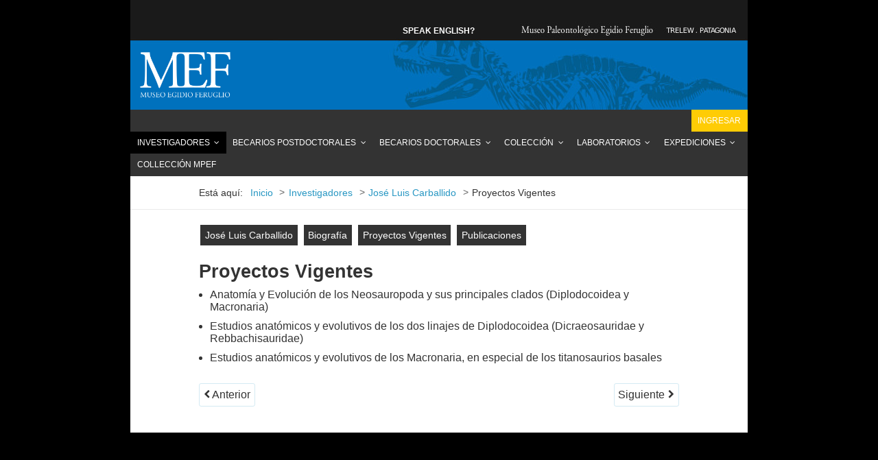

--- FILE ---
content_type: text/html; charset=utf-8
request_url: https://staff.mef.org.ar/investigadores/jcarballido/proyectos-vigentes
body_size: 4484
content:
 <!--
*   Mef-staff - ver 1.0.0 - 20/07/2017
*   Autor  : FG Diseño
*   E-Mail : info@fgpatagonia.com.ar
*   Web    : http://www.fgpatagonia.com.ar
*   Copyright FG Diseño (C) 2017 Todos los derechos reservados / All rights reserved
-->


<!DOCTYPE html>
<html xmlns="http://www.w3.org/1999/xhtml" xml:lang="es-es" lang="es-es">
<head>
    <meta charset="utf-8">
    <meta name="viewport" content="width=device-width, initial-scale=1.0, maximum-scale=1.0">
    <meta http-equiv="X-UA-Compatible" content="IE=edge">
        <base href="https://staff.mef.org.ar/investigadores/jcarballido/proyectos-vigentes" />
	<meta http-equiv="content-type" content="text/html; charset=utf-8" />
	<title>Proyectos Vigentes</title>
	<link href="/media/com_jce/site/css/content.min.css?badb4208be409b1335b815dde676300e" rel="stylesheet" type="text/css" />
	<link href="/media/system/css/modal.css?a6506b6ff2fca06564dfa8d525c32a6c" rel="stylesheet" type="text/css" />
	<link href="https://cdnjs.cloudflare.com/ajax/libs/font-awesome/4.7.0/css/font-awesome.min.css" rel="stylesheet" type="text/css" />
	<link href="/templates/mef-staff/css/dev/estilos.css" rel="stylesheet" type="text/css" />
	<link href="/media/mod_languages/css/template.css?a6506b6ff2fca06564dfa8d525c32a6c" rel="stylesheet" type="text/css" />
	<style type="text/css">

            ::before, ::after { font-family: fontawesome; }
        
	</style>
	<script type="application/json" class="joomla-script-options new">{"csrf.token":"d169c64fe00aa88e25642598add03c53","system.paths":{"root":"","base":""}}</script>
	<script src="/media/jui/js/jquery.min.js?a6506b6ff2fca06564dfa8d525c32a6c" type="text/javascript"></script>
	<script src="/media/jui/js/jquery-noconflict.js?a6506b6ff2fca06564dfa8d525c32a6c" type="text/javascript"></script>
	<script src="/media/jui/js/jquery-migrate.min.js?a6506b6ff2fca06564dfa8d525c32a6c" type="text/javascript"></script>
	<script src="/media/jui/js/bootstrap.min.js?a6506b6ff2fca06564dfa8d525c32a6c" type="text/javascript"></script>
	<script src="/media/system/js/caption.js?a6506b6ff2fca06564dfa8d525c32a6c" type="text/javascript"></script>
	<script src="/media/system/js/mootools-core.js?a6506b6ff2fca06564dfa8d525c32a6c" type="text/javascript"></script>
	<script src="/media/system/js/core.js?a6506b6ff2fca06564dfa8d525c32a6c" type="text/javascript"></script>
	<script src="/media/system/js/mootools-more.js?a6506b6ff2fca06564dfa8d525c32a6c" type="text/javascript"></script>
	<script src="/media/system/js/modal.js?a6506b6ff2fca06564dfa8d525c32a6c" type="text/javascript"></script>
	<script src="/templates/mef-staff/js/dev/scripts.js" type="text/javascript"></script>
	<script type="text/javascript">
jQuery(function($){ initTooltips(); $("body").on("subform-row-add", initTooltips); function initTooltips (event, container) { container = container || document;$(container).find(".hasTooltip").tooltip({"html": true,"container": "body"});} });jQuery(window).on('load',  function() {
				new JCaption('img.caption');
			});
		jQuery(function($) {
			SqueezeBox.initialize({});
			initSqueezeBox();
			$(document).on('subform-row-add', initSqueezeBox);

			function initSqueezeBox(event, container)
			{
				SqueezeBox.assign($(container || document).find('a.modal').get(), {
					parse: 'rel'
				});
			}
		});

		window.jModalClose = function () {
			SqueezeBox.close();
		};

		// Add extra modal close functionality for tinyMCE-based editors
		document.onreadystatechange = function () {
			if (document.readyState == 'interactive' && typeof tinyMCE != 'undefined' && tinyMCE)
			{
				if (typeof window.jModalClose_no_tinyMCE === 'undefined')
				{
					window.jModalClose_no_tinyMCE = typeof(jModalClose) == 'function'  ?  jModalClose  :  false;

					jModalClose = function () {
						if (window.jModalClose_no_tinyMCE) window.jModalClose_no_tinyMCE.apply(this, arguments);
						tinyMCE.activeEditor.windowManager.close();
					};
				}

				if (typeof window.SqueezeBoxClose_no_tinyMCE === 'undefined')
				{
					if (typeof(SqueezeBox) == 'undefined')  SqueezeBox = {};
					window.SqueezeBoxClose_no_tinyMCE = typeof(SqueezeBox.close) == 'function'  ?  SqueezeBox.close  :  false;

					SqueezeBox.close = function () {
						if (window.SqueezeBoxClose_no_tinyMCE)  window.SqueezeBoxClose_no_tinyMCE.apply(this, arguments);
						tinyMCE.activeEditor.windowManager.close();
					};
				}
			}
		};
		
	</script>


    <!--Favicons--> 

    <!--Tipografías-->
    <link href="https://fonts.googleapis.com/css?family=Cormorant+Garamond:400,400i" rel="stylesheet">

            <!-- Alerta de antigüedad IE 9 o inferior -->
        <!--[if lte IE 9]><script type="text/javascript">document.write('<div class="alert IE"><p>Esta utilizando una versión desactualizada de Internet Explorer que puede causar que el contenido de este sitio se vea de manera incorrecta.</p><p>Es muy recomendable que actualice a la última versión de <a href=\"https://www.microsoft.com/es-es/download/Internet-Explorer-11-for-Windows-7-details.aspx" target=\"_blank\">Internet Explorer</a> o que pruebe otras opciones como <a href=\"https://www.mozilla.org/\" target=\"_blank\">Mozilla Firefox</a> o <a href=\"http://www.google.com/chrome/browser/desktop/index.html\" target=\"_blank\">Google Chrome</a></p></div>');</script><![endif]-->
    </head>
<body>
    <div class="mg-contenedor">
        <!--cabecera-->
        <header class="mg-cabecera">
            <div class="idiomas">
                		<div class="moduletable">

		
			<div class="mod-languages">

	<ul class="lang-inline" dir="ltr">
									<li>
			<a href="/en/researchers/jcarballido">
							SPEAK ENGLISH?						</a>
			</li>
				</ul>

</div>

		</div>

	
            </div>
            <div class="mg-logo-principal">
                <a href="/" title="Staff Mef">
                    <img src="https://staff.mef.org.ar/images/mef-logo-staff.png" />                </a>
            </div>
            <div class="span12">
                		<div class="moduletable">

		
			

<div class="custom"  >
	<p><img src="/images/cabecera_staff.jpg" alt="" /></p></div>

		</div>

	
            </div>
        </header>

        <!--Nav principal-->
                <nav class="mg-nav-principal">
            <div class="mg-nav-sup">
                <a class="mg-nav-logo" href="/" title="Staff Mef">
                    <img src="https://staff.mef.org.ar/images/mef-logo-staff.png" />                </a>
                <a class="btn btn-nav"></a>
            </div>
            <ul class="nav menu nav-usuarios mod-list">
<li class="item-117"><a href="/ingresar" >Ingresar</a></li></ul>
<ul class="nav menu mod-list">
<li class="item-107 active deeper parent"><a href="/investigadores" >Investigadores</a><ul class="nav-child unstyled small"><li class="item-133"><a href="/investigadores/ruben-cuneo" >Rubén Cúneo</a></li><li class="item-135"><a href="/investigadores/ignacio-escapa" >Ignacio Escapa</a></li><li class="item-137"><a href="/investigadores/marcelo-krause" >Marcelo Krause</a></li><li class="item-139"><a href="/investigadores/alejandra-pagani" >Alejandra Pagani</a></li><li class="item-109"><a href="/investigadores/diego-pol" >Diego Pol</a></li><li class="item-141"><a href="/investigadores/damian-ravetta" >Damián Ravetta</a></li><li class="item-143"><a href="/investigadores/juliana-sterli" >Juliana Sterli</a></li><li class="item-145"><a href="/investigadores/alejandra-vilela" >Alejandra Vilela</a></li><li class="item-147 current active"><a href="/investigadores/jcarballido" >José Luis Carballido</a></li><li class="item-149"><a href="/investigadores/luciana-gonzalez-paleo" >Luciana González-Paleo</a></li><li class="item-151"><a href="/investigadores/maria-encarnacion-perez" >María Encarnación Pérez</a></li><li class="item-191"><a href="/investigadores/evangelos-vlachos" >Evangelos Vlachos</a></li></ul></li><li class="item-121 deeper parent"><a href="/becarios-postdoctorales" >Becarios Postdoctorales</a><ul class="nav-child unstyled small"><li class="item-193"><a href="/becarios-postdoctorales/marcos-becerra" >Marcos Becerra</a></li><li class="item-195"><a href="/becarios-postdoctorales/carolina-madozzo-jaen" >Carolina Madozzo Jaén</a></li></ul></li><li class="item-123 deeper parent"><a href="/becarios-doctorales" >Becarios Doctorales</a><ul class="nav-child unstyled small"><li class="item-203"><a href="/becarios-doctorales/carolina-oriozabala" >Carolina Oriozabala</a></li><li class="item-205"><a href="/becarios-doctorales/andres-elgorriaga" >Andrés Elgorriaga</a></li><li class="item-207"><a href="/becarios-doctorales/ana-andruchow-colombo" >Ana Andruchow Colombo</a></li><li class="item-209"><a href="/becarios-doctorales/kevin-gomez" >Kevin Gómez</a></li><li class="item-211"><a href="/becarios-doctorales/ariana-robles-vilches" >Ariana Robles Vilches</a></li><li class="item-213"><a href="/becarios-doctorales/facundo-de-benedetti" >Facundo De Benedetti</a></li><li class="item-215"><a href="/becarios-doctorales/agustin-perez-moreno" >Agustín Pérez Moreno</a></li><li class="item-217"><a href="/becarios-doctorales/cristina-nunez" >Cristina Nunez</a></li><li class="item-219"><a href="/becarios-doctorales/barbara-vallejo" >Bárbara Vallejo</a></li></ul></li><li class="item-125 deeper parent"><a href="/coleccion" >Colección</a><ul class="nav-child unstyled small"><li class="item-239"><a href="/coleccion/eduardo-ruigomez" >Eduardo Ruigómez</a></li><li class="item-241"><a href="/coleccion/laura-reiner" >Laura Reiner</a></li></ul></li><li class="item-127 deeper parent"><a href="/laboratorios-de-preparacion-mecanica-y-cortes" >Laboratorios</a><ul class="nav-child unstyled small"><li class="item-247"><a href="/laboratorios-de-preparacion-mecanica-y-cortes/mariano-caffa" >Mariano Caffa</a></li><li class="item-249"><a href="/laboratorios-de-preparacion-mecanica-y-cortes/norberto-pfeiffer" >Norberto Pfeiffer</a></li><li class="item-251"><a href="/laboratorios-de-preparacion-mecanica-y-cortes/ariel-aresti" >Ariel Aresti</a></li><li class="item-253"><a href="/laboratorios-de-preparacion-mecanica-y-cortes/leandro-canessa" >Leandro Canessa</a></li></ul></li><li class="item-129 deeper parent"><a href="/area-de-expediciones-y-logistica" >Expediciones</a><ul class="nav-child unstyled small"><li class="item-255"><a href="/area-de-expediciones-y-logistica/pablo-puerta" >Pablo Puerta</a></li></ul></li><li class="item-327"><a href="/colleccion-mpef" >Collección MPEF</a></li></ul>

        </nav>
        
        <!--Breadcrumb-->
                <section class="mg-navegacion">
            <div aria-label="Breadcrumbs" role="navigation">
	<ul itemscope itemtype="https://schema.org/BreadcrumbList" class="breadcrumb">
					<li>
				Está aquí: &#160;
			</li>
		
						<li itemprop="itemListElement" itemscope itemtype="https://schema.org/ListItem">
											<a itemprop="item" href="/" class="pathway"><span itemprop="name">Inicio</span></a>
					
											<span class="divider">
							&gt;						</span>
										<meta itemprop="position" content="1">
				</li>
							<li itemprop="itemListElement" itemscope itemtype="https://schema.org/ListItem">
											<a itemprop="item" href="/investigadores" class="pathway"><span itemprop="name">Investigadores</span></a>
					
											<span class="divider">
							&gt;						</span>
										<meta itemprop="position" content="2">
				</li>
							<li itemprop="itemListElement" itemscope itemtype="https://schema.org/ListItem">
											<a itemprop="item" href="/investigadores/jcarballido" class="pathway"><span itemprop="name">José Luis Carballido</span></a>
					
											<span class="divider">
							&gt;						</span>
										<meta itemprop="position" content="3">
				</li>
							<li itemprop="itemListElement" itemscope itemtype="https://schema.org/ListItem" class="active">
					<span itemprop="name">
						Proyectos Vigentes					</span>
					<meta itemprop="position" content="4">
				</li>
				</ul>
</div>

        </section>
        
        <!--Seccion principal-->
        <main class="mg-principal">
                        <nav class="mg-nav-articulos">
                <ul class="category-module mod-list">
						<li>
									<a class="mod-articles-category-title " href="/investigadores/jcarballido/jose-luis-carballido">José Luis Carballido</a>
				
				
				
				
				
				
				
							</li>
					<li>
									<a class="mod-articles-category-title " href="/investigadores/jcarballido/bio">Biografía</a>
				
				
				
				
				
				
				
							</li>
					<li>
									<a class="mod-articles-category-title active" href="/investigadores/jcarballido/proyectos-vigentes">Proyectos Vigentes</a>
				
				
				
				
				
				
				
							</li>
					<li>
									<a class="mod-articles-category-title " href="/investigadores/jcarballido/publicaciones-3">Publicaciones</a>
				
				
				
				
				
				
				
							</li>
			</ul>

            </nav>
            
            <article class="mg-articulos">
                <div id="system-message-container">
	</div>

                <div class="item-page" itemscope itemtype="https://schema.org/Article">
	<meta itemprop="inLanguage" content="es-ES" />
	
		
			<div class="page-header">
		<h2 itemprop="headline">
			Proyectos Vigentes		</h2>
							</div>
					
		
	
	
		
								<div itemprop="articleBody">
		<ul style="list-style-type: disc;">
<li>Anatomía y Evolución de los Neosauropoda y sus principales clados (Diplodocoidea y Macronaria)</li>
<li>Estudios anatómicos y evolutivos de los dos linajes de Diplodocoidea (Dicraeosauridae y Rebbachisauridae)</li>
<li>Estudios anatómicos y evolutivos de los Macronaria, en especial de los titanosaurios basales</li>
</ul> 	</div>

	
	<ul class="pager pagenav">
	<li class="previous">
		<a class="hasTooltip" title="Biografía" aria-label="Artículo anterior: Biografía" href="/investigadores/jcarballido/bio" rel="prev">
			<span class="icon-chevron-left" aria-hidden="true"></span> <span aria-hidden="true">Anterior</span>		</a>
	</li>
	<li class="next">
		<a class="hasTooltip" title="Publicaciones" aria-label="Artículo siguiente: Publicaciones" href="/investigadores/jcarballido/publicaciones-3" rel="next">
			<span aria-hidden="true">Siguiente</span> <span class="icon-chevron-right" aria-hidden="true"></span>		</a>
	</li>
</ul>
							</div>

            </article>
        </main>

        <!--Pie de pagina-->
        <footer class="mg-pie-pagina mg-flex">
            <div class="btn-arriba">
                <a href="#pos0" class="suave" title="Arriba | Top"></a>
            </div>

            
            
                    </footer>

    </div> <!--Fin contenedor-->
</body>


--- FILE ---
content_type: text/css
request_url: https://staff.mef.org.ar/templates/mef-staff/css/dev/estilos.css
body_size: 9089
content:
@charset "UTF-8";
/*--------------------------------------*/
/*!normalize.css v7.0.0 - Mod | MIT License | github.com/necolas/normalize.css*/
/*--------------------------------------*/
/*Document*/
/*--------------------------------------*/
*, *::before, *::after {
  box-sizing: border-box;
  vertical-align: baseline; }

html {
  font-size: 10px;
  /*1rem*/
  line-height: 1.15;
  -webkit-text-size-adjust: 100%;
  -ms-text-size-adjust: 100%; }

body {
  margin: 0;
  color: #333333;
  font-family: "Helvetica", sans-serif;
  font-size: 1.6rem; }

/*Sections*/
/*--------------------------------------*/
article, aside, footer, header, nav, section,
details, menu, main, figcaption, figure {
  display: block; }

h1, h2, h3, h4, h5, h6 {
  margin-top: 0;
  margin-bottom: .35em;
  color: #333333; }

h1, h1 a {
  font-size: 3.2rem; }

h2, h2 a {
  font-size: 2.72rem; }

h3, h3 a {
  font-size: 2.32rem; }

h4, h4 a {
  font-size: 1.92rem; }

h5, h5 a {
  font-size: 1.6rem; }

h6, h6 a {
  font-size: 1.28rem; }

/*Text-level semantics*/
/*--------------------------------------*/
p {
  margin-top: 0;
  line-height: 1.5; }
  p:last-child {
    margin-bottom: 0; }

a {
  color: #2897c3;
  text-decoration: none;
  background-color: transparent;
  outline-width: 0;
  -webkit-text-decoration-skip: objects; }
  a:hover, a:active, a:focus {
    color: #1b6684;
    text-decoration: underline; }

abbr[title] {
  border-bottom: none;
  text-decoration: underline;
  text-decoration: underline dotted; }

b, strong, optgroup {
  font-weight: bold; }

dfn, em, i {
  font-style: italic; }

mark {
  background-color: #ff0;
  color: #000; }

small {
  font-size: .8em; }

sub, sup {
  position: relative;
  font-size: .7em;
  line-height: 0;
  vertical-align: baseline; }

sub {
  bottom: -.25em; }

sup {
  top: -.5em; }

blockquote {
  padding: .25em .5em;
  margin: .5em 0;
  font-size: 1em; }

.muted {
  color: rgba(51, 51, 51, 0.6); }

/*Grouping content*/
/*--------------------------------------*/
ul, ol {
  padding-left: 0;
  margin-top: 0;
  margin-bottom: 0;
  list-style-type: none; }

figure {
  margin: 1rem 4rem; }

hr {
  height: 2rem;
  overflow: visible;
  box-sizing: content-box;
  color: rgba(51, 51, 51, 0.1);
  clear: both; }

pre, code, kbd, samp {
  font-family: monospace !important;
  font-size: 1em; }

/*Embedded content*/
/*--------------------------------------*/
audio, video, progress, canvas {
  display: inline-block; }

audio:not([controls]) {
  display: none;
  height: 0; }

img {
  display: block;
  max-width: 100%;
  height: auto;
  border-style: none; }

svg:not(:root) {
  overflow: hidden; }

iframe, svg {
  max-width: 100%; }

/*Forms*/
/*--------------------------------------*/
form {
  width: 100%; }

input, .chzn-container, .chzn-container-active.chzn-with-drop, textarea, label, legend, select, optgroup,
option, button, datalist, keygen, output {
  display: inline-block;
  background-color: #ffffff;
  font-size: 1.4rem;
  border: 0.1rem solid rgba(51, 51, 51, 0.1);
  border-radius: 0.3rem; }

label {
  margin-right: .5em;
  background-color: transparent;
  border: none; }

input, .chzn-container, .chzn-container-active.chzn-with-drop {
  padding: .35em;
  line-height: normal; }

[type="radio"], [type="checkbox"] {
  height: auto;
  padding: 0;
  margin: 0 .35em;
  vertical-align: middle; }

/*Texto Placeholder*/
input::-webkit-input-placeholder, .chzn-container::-webkit-input-placeholder, .chzn-container-active.chzn-with-drop::-webkit-input-placeholder {
  color: rgba(51, 51, 51, 0.6); }

input::-ms-input-placeholder, .chzn-container::-ms-input-placeholder, .chzn-container-active.chzn-with-drop::-ms-input-placeholder {
  color: rgba(51, 51, 51, 0.6); }

input::-moz-placeholder, .chzn-container::-moz-placeholder, .chzn-container-active.chzn-with-drop::-moz-placeholder {
  color: rgba(51, 51, 51, 0.6); }

input::placeholder, .chzn-container::placeholder, .chzn-container-active.chzn-with-drop::placeholder {
  color: rgba(51, 51, 51, 0.6); }

input[type="text"], [type="text"].chzn-container, [type="text"].chzn-container-active.chzn-with-drop, input[type="search"], [type="search"].chzn-container, [type="search"].chzn-container-active.chzn-with-drop, input[type="password"], [type="password"].chzn-container, [type="password"].chzn-container-active.chzn-with-drop {
  color: #333333 !important; }

input[type="number"]::-webkit-inner-spin-button, [type="number"].chzn-container::-webkit-inner-spin-button, [type="number"].chzn-container-active.chzn-with-drop::-webkit-inner-spin-button,
input[type="number"]::-webkit-outer-spin-button,
[type="number"].chzn-container::-webkit-outer-spin-button,
[type="number"].chzn-container-active.chzn-with-drop::-webkit-outer-spin-button {
  height: auto; }

input[type="search"], [type="search"].chzn-container, [type="search"].chzn-container-active.chzn-with-drop {
  -webkit-appearance: textfield;
  -moz-appearance: textfield;
  outline-offset: -.2rem; }

input[type="search"]::-webkit-search-cancel-button, [type="search"].chzn-container::-webkit-search-cancel-button, [type="search"].chzn-container-active.chzn-with-drop::-webkit-search-cancel-button,
input[type="search"]::-webkit-search-decoration,
[type="search"].chzn-container::-webkit-search-decoration,
[type="search"].chzn-container-active.chzn-with-drop::-webkit-search-decoration {
  -webkit-appearance: none;
  -moz-appearance: none; }

button {
  cursor: pointer; }

button, input, .chzn-container, .chzn-container-active.chzn-with-drop {
  overflow: visible; }

button, select {
  text-transform: none; }

button, html [type="button"], [type="reset"], [type="submit"] {
  -webkit-appearance: button;
  -moz-appearance: button; }

button::-moz-focus-inner, [type="button"]::-moz-focus-inner,
[type="reset"]::-moz-focus-inner, [type="submit"]::-moz-focus-inner {
  border-style: none;
  padding: 0; }

button:-moz-focusring, [type="button"]:-moz-focusring,
[type="reset"]:-moz-focusring, [type="submit"]:-moz-focusring {
  outline: 1px dotted ButtonText; }

fieldset {
  width: 100%;
  padding: 1rem;
  margin: 1rem 0;
  background-color: #ffffff;
  border: 0.1rem solid rgba(51, 51, 51, 0.1);
  border-radius: 0.3rem; }

legend {
  display: table;
  max-width: 100%;
  padding: 0 .4em;
  font-size: 1.4rem;
  white-space: normal; }

textarea {
  overflow: auto; }

[type="number"]::-webkit-inner-spin-button,
[type="number"]::-webkit-outer-spin-button {
  height: auto; }

[type="search"] {
  outline-offset: -.2rem;
  -webkit-appearance: textfield; }

[type="search"]::-webkit-search-cancel-button,
[type="search"]::-webkit-search-decoration {
  -webkit-appearance: none; }

::-webkit-file-upload-button {
  font: inherit;
  -webkit-appearance: button; }

/*Tables*/
/*--------------------------------------*/
table {
  width: 100%;
  border-collapse: collapse;
  border-spacing: 0; }

td, th {
  padding: 0; }

/*Inline*/
/*--------------------------------------*/
[class*="inline"] {
  display: inline-block; }

/*Block*/
/*--------------------------------------*/
[class*="block"] {
  display: block; }

/*Interactive*/
/*--------------------------------------*/
summary {
  display: list-item; }

/*Pull*/
/*--------------------------------------*/
.pull-left {
  float: left; }
.pull-right {
  float: right; }

/*Clearfix*/
/*--------------------------------------*/
.clearfix {
  clear: both;
  *zoom: 1; }
  .clearfix:before, .clearfix:after {
    content: "";
    display: table;
    line-height: 0; }

/*Hidden*/
/*--------------------------------------*/
template, [hidden], .invisible, .element-invisible {
  display: none !important; }

/*--------------------------------------*/
/*MG FlexGrid*/
/*--------------------------------------*/
/*Este grid basado en las propiedades flexbox se puede utilizar tanto con clases específicas agregadas al HTML como con mixins de sass para asignarlos a clases ya creadas.*/
/*--------------------------------------*/
/*CLASES*/
/*--------------------------------------*/
/*GRID: Hacer al contenedor y sus items flexibles (los items cubren todo el espacio disponible por defecto, para asignar un tamaño fijo hay que usar las clases de más abajo).*/
/*--------------------------------------*/
.row-fluid, .mg-grid, .mg-grid-flex {
  display: flex;
  flex-wrap: wrap; }

.mg-grid-flex > * {
  flex: 1; }

/*COLUMN: Alineacion de los items vertical.*/
/*--------------------------------------*/
.grid-column {
  flex-direction: column; }

/*NOWRAP: Permite que los items queden en una sola fila y puedan salir del contenedor.*/
/*--------------------------------------*/
.grid-nowrap {
  flex-wrap: nowrap; }

/*MARGIN: Agrega una separación entre los items y el contenedor. Se agrega al contenedor.*/
/*--------------------------------------*/
.grid-margin > * {
  margin: .5em; }

/*ITEMS: Hasta un máximo de 12 columnas con items de tamaño fijo.
 *(El número de columnas puede modificarse en el archivo _flexgrid.scss).*/
/*--------------------------------------*/
.span1 {
  flex: 0 0 8.3333333333% !important;
  max-width: 8.3333333333%; }

.span2 {
  flex: 0 0 16.6666666667% !important;
  max-width: 16.6666666667%; }

.span3 {
  flex: 0 0 25% !important;
  max-width: 25%; }

.span4 {
  flex: 0 0 33.3333333333% !important;
  max-width: 33.3333333333%; }

.span5 {
  flex: 0 0 41.6666666667% !important;
  max-width: 41.6666666667%; }

.span6 {
  flex: 0 0 50% !important;
  max-width: 50%; }

.span7 {
  flex: 0 0 58.3333333333% !important;
  max-width: 58.3333333333%; }

.span8 {
  flex: 0 0 66.6666666667% !important;
  max-width: 66.6666666667%; }

.span9 {
  flex: 0 0 75% !important;
  max-width: 75%; }

.span10 {
  flex: 0 0 83.3333333333% !important;
  max-width: 83.3333333333%; }

.span11 {
  flex: 0 0 91.6666666667% !important;
  max-width: 91.6666666667%; }

.span12 {
  flex: 0 0 100% !important;
  max-width: 100%; }

/*Clase flexible.
 *El item que contenga esta clase se adaptara al espacio sobrante.*/
.span-flex {
  flex: 1; }

/*OFFSET: Mismo que los items pero para crear una separación a la izquierda del item.
 *(El número de columnas puede modificarse en el archivo _flexgrid.scss).*/
/*--------------------------------------*/
.offset1 {
  margin-left: 8.3333333333%; }

.offset2 {
  margin-left: 16.6666666667%; }

.offset3 {
  margin-left: 25%; }

.offset4 {
  margin-left: 33.3333333333%; }

.offset5 {
  margin-left: 41.6666666667%; }

.offset6 {
  margin-left: 50%; }

.offset7 {
  margin-left: 58.3333333333%; }

.offset8 {
  margin-left: 66.6666666667%; }

.offset9 {
  margin-left: 75%; }

.offset10 {
  margin-left: 83.3333333333%; }

.offset11 {
  margin-left: 91.6666666667%; }

.offset12 {
  margin-left: 100%; }

/*Offset flexible.
 *El offset se adaptara al espacio sobrante dependiendo del tamaño del item. Este no funciona si el item es flexible o tiene un tamaño del 100%.*/
.offset-flex {
  margin-left: auto; }

/*Alineacion de los items en el eje principal (justify-content).*/
/*--------------------------------------*/
/*Para una correcta alineación es muy importante conocer la dirección del eje principal.
 *(flex-direction: row; = Horizontal . flex-direction: column; = Vertical)*/
.justify-start {
  justify-content: flex-start; }

.justify-center {
  justify-content: center; }

.justify-end {
  justify-content: flex-end; }

.justify-around {
  justify-content: space-around; }

.justify-between {
  justify-content: space-between; }

/*Alineacion de los items en el eje secundario (align-items).*/
/*--------------------------------------*/
/*Para una correcta alineación es muy importante conocer la dirección del eje secundario.
 *(flex-direction: row; = Vertical . flex-direction: column; = Horizontal)*/
.align-start {
  align-items: flex-start; }

.align-center {
  align-items: center; }

.align-end {
  align-items: flex-end; }

.align-stretch {
  align-items: stretch; }

/*Justify content y Align items*/
/*--------------------------------------*/
/*Para orientacion y facil uso de estos mixins, el primer valor del nombre es el eje principal. Las ayudas de orientacion a continuacion son en base a flex-direction: row;.*/
/*Izquierda y Arriba*/
.start-start {
  justify-content: flex-start;
  align-items: flex-start; }

/*Izquierda y Centro*/
.start-center {
  justify-content: flex-start;
  align-items: center; }

/*Izquierda y Abajo*/
.start-end {
  justify-content: flex-start;
  align-items: flex-end; }

/*Centro y Arriba*/
.center-start {
  justify-content: center;
  align-items: flex-start; }

/*Centro y Centro*/
.center-center {
  justify-content: center;
  align-items: center; }

/*Centro y Abajo*/
.center-end {
  justify-content: center;
  align-items: flex-end; }

/*Abajo y Arriba*/
.end-start {
  justify-content: flex-end;
  align-items: flex-start; }

/*Abajo y Centro*/
.end-center {
  justify-content: flex-end;
  align-items: center; }

/*Abajo y Abajo*/
.end-end {
  justify-content: flex-end;
  align-items: flex-end; }

/*Alrededor y Arriba*/
.around-start {
  justify-content: space-around;
  align-items: flex-start; }

/*Alrededor y Centro*/
.around-center {
  justify-content: space-around;
  align-items: center; }

/*Alrededor y Abajo*/
.around-end {
  justify-content: space-around;
  align-items: flex-end; }

/*Entre y Arriba*/
.between-start {
  justify-content: space-between;
  align-items: flex-start; }

/*Entre y Centro*/
.between-center {
  justify-content: space-between;
  align-items: center; }

/*Entre y Abajo*/
.between-end {
  justify-content: space-between;
  align-items: flex-end; }

/*--------------------------------------*/
/*ALERTAS*/
/*--------------------------------------*/
.alert, .error {
  position: relative;
  padding: 1em;
  margin-bottom: 1em;
  background-color: #dff0d8;
  border: 0.1rem solid rgba(51, 51, 51, 0.1);
  border-radius: 0.3rem; }
  .alert.IE, .error.IE {
    padding: 3em 2em; }
    .alert.IE p, .alert.IE a, .error.IE p, .error.IE a {
      font-size: 2.32rem; }
  .alert .close, .error .close {
    position: absolute;
    top: 1.5rem;
    right: 1.5rem;
    width: 2.4rem;
    height: 2.4rem;
    line-height: 2.4rem;
    text-align: center;
    font-size: 2.32rem;
    color: #bd362f;
    cursor: pointer;
    border-radius: 50%; }
    .alert .close:hover, .error .close:hover {
      color: #ffffff;
      background-color: #bd362f;
      text-decoration: none; }

/*--------------------------------------*/
/*BOTONES*/
/*--------------------------------------*/
.btn, .pagination a, .pagination ul a,
.pager a, .pager ul a, #adminForm .nav-tabs li, #member-profile .nav-tabs li, #adminForm .control-group .media-preview .icon-eye, #member-profile .control-group .media-preview .icon-eye {
  display: flex;
  flex-wrap: wrap;
  justify-content: center;
  align-items: center;
  width: auto;
  height: 3.4rem;
  padding: 0 .35em;
  border: 0.1rem solid rgba(40, 151, 195, 0.2);
  border-radius: 0.3rem; }
  .btn:hover, .pagination a:hover,
  .pager a:hover, #adminForm .nav-tabs li:hover, #member-profile .nav-tabs li:hover, #adminForm .control-group .media-preview .icon-eye:hover, #member-profile .control-group .media-preview .icon-eye:hover, .btn:active, .pagination a:active,
  .pager a:active, #adminForm .nav-tabs li:active, #member-profile .nav-tabs li:active, #adminForm .control-group .media-preview .icon-eye:active, #member-profile .control-group .media-preview .icon-eye:active {
    text-decoration: none; }
  .btn-group {
    position: relative; }
  .btn-primary, .readmore a, #member-profile #helpsite-refresh {
    color: #333333;
    background-color: #ffffff; }
    .btn-primary:hover, .readmore a:hover, #member-profile #helpsite-refresh:hover {
      color: #ffffff;
      background-color: #ffcc05; }
  .btn-primary-invert {
    color: #ffffff;
    background-color: #ffcc05; }
    .btn-primary-invert:hover {
      color: #333333;
      background-color: #ffffff; }
  .btn-success {
    color: #ffffff;
    background-color: #46a546; }
    .btn-success:hover {
      background-color: #2f6f2f; }
  .btn-danger {
    color: #ffffff;
    background-color: #bd362f; }
    .btn-danger:hover {
      background-color: #802420; }
  .btn.dropdown-toggle, .pagination a.dropdown-toggle,
  .pager a.dropdown-toggle, #adminForm .nav-tabs li.dropdown-toggle, #member-profile .nav-tabs li.dropdown-toggle, #adminForm .control-group .media-preview .dropdown-toggle.icon-eye, #member-profile .control-group .media-preview .dropdown-toggle.icon-eye {
    position: relative;
    padding: 0 .75em;
    color: rgba(51, 51, 51, 0.8);
    z-index: 200; }
    .btn.dropdown-toggle:hover, .pagination a.dropdown-toggle:hover,
    .pager a.dropdown-toggle:hover, #adminForm .nav-tabs li.dropdown-toggle:hover, #member-profile .nav-tabs li.dropdown-toggle:hover, #adminForm .control-group .media-preview .dropdown-toggle.icon-eye:hover, #member-profile .control-group .media-preview .dropdown-toggle.icon-eye:hover, .btn.dropdown-toggle:active, .pagination a.dropdown-toggle:active,
    .pager a.dropdown-toggle:active, #adminForm .nav-tabs li.dropdown-toggle:active, #member-profile .nav-tabs li.dropdown-toggle:active, #adminForm .control-group .media-preview .dropdown-toggle.icon-eye:active, #member-profile .control-group .media-preview .dropdown-toggle.icon-eye:active {
      color: #333333;
      text-decoration: none; }
    .btn.dropdown-toggle .caret::before, .pagination a.dropdown-toggle .caret::before,
    .pager a.dropdown-toggle .caret::before, #adminForm .nav-tabs li.dropdown-toggle .caret::before, #member-profile .nav-tabs li.dropdown-toggle .caret::before, #adminForm .control-group .media-preview .dropdown-toggle.icon-eye .caret::before, #member-profile .control-group .media-preview .dropdown-toggle.icon-eye .caret::before {
      vertical-align: .3rem; }
  .btn-toolbar {
    display: flex;
    flex-wrap: wrap;
    order: -1; }
    .btn-toolbar button {
      width: 15rem;
      margin-right: .5em; }

.readmore {
  display: flex;
  flex-wrap: wrap;
  justify-content: flex-end; }
  .readmore a {
    padding-right: .5em;
    padding-left: .25em; }
    .readmore a:hover, .readmore a:active, .readmore a:focus {
      text-decoration: none; }
  .readmore ::after {
    margin-right: .5em; }

.pagination, .pagination ul,
.pager, .pager ul {
  display: flex;
  flex-wrap: wrap;
  margin-left: 0 !important; }
  .pagination a, .pagination ul a,
  .pager a, .pager ul a {
    color: #333333; }
    .pagination a:hover, .pagination a:active, .pagination a:focus, .pagination ul a:hover, .pagination ul a:active, .pagination ul a:focus,
    .pager a:hover,
    .pager a:active,
    .pager a:focus, .pager ul a:hover, .pager ul a:active, .pager ul a:focus {
      color: #ffffff;
      background-color: #ffcc05;
      text-decoration: none; }

.pagination {
  flex-direction: column;
  padding-top: 1em;
  margin-top: 1em; }
  .pagination .pull-right {
    align-self: flex-end;
    margin-bottom: 1em;
    font-size: 1.35rem; }
  .pagination ul {
    justify-content: center;
    align-items: center; }
  .pagination .pagination-group li, .pagination .pagination-numbers li {
    display: inline-block; }
  .pagination .pagination-numbers span, .pagination .pagination-numbers a {
    padding-right: .75em;
    padding-left: .75em;
    margin-top: .25em;
    margin-bottom: .25em; }
  .pagination .pagination-prev {
    margin-right: .35em; }
  .pagination .pagination-next {
    margin-left: .35em; }
  .pagination a, .pagination span {
    text-align: center; }
  .pagination span {
    background-color: transparent;
    opacity: .4; }
  .pagination .pagination-start ::before, .pagination .pagination-prev ::before {
    margin-right: .5em; }
  .pagination .pagination-start ::before {
    content: "\f100"; }
  .pagination .pagination-prev ::before {
    content: "\f104"; }
  .pagination .pagination-next ::after, .pagination .pagination-end ::after {
    margin-left: .5em; }
  .pagination .pagination-next ::after {
    content: "\f105"; }
  .pagination .pagination-end ::after {
    content: "\f101"; }

.pager, .pager ul {
  flex: 1; }
  .pager li, .pager ul li {
    list-style: none;
    color: rgba(51, 51, 51, 0.6); }
    .pager li:last-child, .pager ul li:last-child {
      margin-left: auto; }
      .pager li:last-child a, .pager ul li:last-child a {
        margin-right: 0; }
    .pager li.previous a, .pager ul li.previous a {
      margin-left: 0; }

.pager {
  padding-top: .5em;
  padding-bottom: .5em; }

/*--------------------------------------*/
/*ICONOS*/
/*--------------------------------------*/
[class*="icon"]::before, [class*="icon"]::after {
  font-size: .8em;
  vertical-align: .1rem; }

[class*="icon"]::before {
  margin-right: .5rem; }

[class*="icon"]::after {
  margin-left: .5rem; }

.icon-cog::before {
  content: "\f013";
  font-size: 1.3em; }
.icon-print::before {
  content: "\f02f"; }
.icon-envelope::before {
  content: "\f0e0"; }
.icon-edit::before, .icon-apply::before, .icon-ok::before {
  content: "\f044"; }
.icon-save::before {
  content: "\f00c"; }
.icon-cancel::before {
  content: "\f057"; }
.icon-remove::before {
  content: "\f00d"; }
.icon-archive::before {
  content: "\f187"; }
.icon-eye::before, .hits::before {
  content: "\f06e"; }
.icon-calendar::before {
  content: "\f073"; }
.icon-search::before {
  content: "\f002"; }
.icon-list::before {
  content: "\f03a"; }
.icon-user::before {
  content: "\f007"; }
.icon-lock::before {
  content: "\f023"; }
.icon-chevron-left::after {
  content: "\f053";
  margin-right: .35rem;
  margin-left: 0; }
.icon-location::before, .icon-chevron-right::after {
  content: "\f054"; }

.caret::before {
  content: "\f0d7"; }

.createdby::before {
  content: "\f040"; }

.category-name::before {
  content: "\f02b"; }

.association::before {
  content: "\f1ab"; }

/*--------------------------------------*/
/*MENUS*/
/*--------------------------------------*/
.dropdown-menu {
  min-width: 25.4rem;
  padding: .2em 1em;
  border: 0.1rem solid rgba(51, 51, 51, 0.1);
  border-radius: 0.3rem; }
  .dropdown-menu a {
    display: block;
    padding-top: .25em;
    padding-bottom: .25em;
    margin-top: .25em;
    margin-bottom: .25em; }
    .dropdown-menu a:hover {
      text-decoration: none; }

/*--------------------------------------*/
/*FORMULARIOS*/
/*--------------------------------------*/
.form-vertical {
  display: flex;
  flex-direction: column;
  flex-wrap: wrap; }

.form-horizontal {
  display: flex;
  flex-wrap: wrap; }

input, .chzn-container, .chzn-container-active.chzn-with-drop, label, select, option,
button, datalist, keygen, output {
  height: 3.4rem;
  width: 30rem;
  max-width: 100%; }

[type="submit"] {
  cursor: pointer; }

textarea {
  width: 30rem;
  max-width: 100%; }

.chzn-container, .chzn-container-active.chzn-with-drop {
  height: auto;
  min-height: 3.4rem; }
  .chzn-container .chzn-single, .chzn-container-active.chzn-with-drop .chzn-single {
    width: 100%;
    height: 100%;
    padding: 0;
    background: transparent;
    border: none;
    box-shadow: none; }
  .chzn-container .chzn-drop, .chzn-container-active.chzn-with-drop .chzn-drop {
    border: 0.1rem solid rgba(51, 51, 51, 0.1); }
  .chzn-container .chzn-results, .chzn-container-active.chzn-with-drop .chzn-results {
    padding: .25em 0;
    margin: 0;
    border-top: 0.1rem solid rgba(51, 51, 51, 0.1); }
    .chzn-container .chzn-results li, .chzn-container-active.chzn-with-drop .chzn-results li {
      padding: .5em .25em; }
      .chzn-container .chzn-results li.highlighted, .chzn-container-active.chzn-with-drop .chzn-results li.highlighted {
        color: #ffffff;
        background: #2897c3; }

.chzn-container-multi .chzn-choices {
  padding: 0;
  background: transparent;
  border: none;
  box-shadow: none; }
  .chzn-container-multi .chzn-choices li.search-field {
    width: 100%; }
  .chzn-container-multi .chzn-choices li.search-choice {
    width: auto;
    padding: .5em 1.5em .5em .5em;
    color: #333333;
    background: #ffffff;
    box-shadow: none;
    border: 0.1rem solid rgba(51, 51, 51, 0.1);
    border-radius: 0.3rem; }
    .chzn-container-multi .chzn-choices li.search-choice:hover {
      background: #e6e6e6; }
    .chzn-container-multi .chzn-choices li.search-choice .search-choice-close {
      top: .9rem; }
  .chzn-container-multi .chzn-choices input, .chzn-container-multi .chzn-choices .chzn-container, .chzn-container-multi .chzn-choices .chzn-container-active.chzn-with-drop {
    margin: 0; }

.chzn-container-active .chzn-choices {
  border: none; }

.radio.btn-group input[type="radio"], .radio.btn-group [type="radio"].chzn-container, .radio.btn-group [type="radio"].chzn-container-active.chzn-with-drop {
  display: none; }

/*--------------------------------------*/
/*TOOLTIPS*/
/*--------------------------------------*/
.tooltip, .popover {
  display: block;
  max-width: 30rem;
  position: absolute;
  visibility: visible;
  opacity: 0;
  overflow: hidden;
  z-index: 1100;
  color: #333333;
  background-color: #ffffff;
  border: 0.1rem solid rgba(51, 51, 51, 0.4);
  border-radius: 0.3rem; }
  .tooltip.fade, .popover.fade {
    transition: opacity .5s ease; }
  .tooltip.in, .popover.in {
    opacity: 1; }
  .tooltip.top, .popover.top {
    margin-top: -1rem; }
  .tooltip.right, .popover.right {
    margin-left: 1rem; }
  .tooltip.bottom, .popover.bottom {
    margin-top: 1rem; }
  .tooltip.left, .popover.left {
    margin-left: -1rem; }
  .tooltip-title, .tooltip-content, .tooltip-inner, .popover-title, .popover-content, .popover-inner {
    padding: .6rem; }

.tooltip {
  font-size: 1.3rem; }
  .tooltip-inner {
    text-align: center; }

.popover {
  top: 0;
  left: 0;
  text-align: left; }
  .popover-title {
    font-size: 1.6rem;
    background-color: #fcfcfc; }
    .popover-title:empty {
      display: none; }
  .popover-content {
    font-size: 1.28rem; }

.tip-wrap {
  z-index: 100;
  padding: 1rem .3rem .3rem;
  color: #333333;
  background-color: #ffffff;
  text-align: center;
  border: 0.1rem solid rgba(51, 51, 51, 0.1);
  border-radius: 0.3rem; }

.tip-title {
  font-size: 1.6rem; }
  .tip-title strong {
    display: block;
    font-weight: normal; }

/*--------------------------------------*/
/*ESTADOS*/
/*--------------------------------------*/
.collapse {
  height: 100%;
  max-height: 0;
  transition: all 0.3s ease; }
  .collapse.in {
    max-height: 95vh; }

/*--------------------------------------*/
/*ACCESO*/
/*--------------------------------------*/
#login-form {
  margin-top: .5em; }

#login-form label, .login label {
  display: block;
  height: auto;
  margin-bottom: .5em; }
#login-form #username, #login-form #modlgn-username,
#login-form #password, #login-form #modlgn-passwd, #login-form label, #login-form input, #login-form .chzn-container, #login-form .chzn-container-active.chzn-with-drop, .login #username, .login #modlgn-username,
.login #password, .login #modlgn-passwd, .login label, .login input, .login .chzn-container, .login .chzn-container-active.chzn-with-drop {
  margin-bottom: 1rem; }
#login-form .pretext, #login-form .posttext, .login .pretext, .login .posttext {
  margin-bottom: .5em; }
#login-form .input-prepend, .login .input-prepend {
  display: flex; }
  #login-form .input-prepend input, #login-form .input-prepend .chzn-container, #login-form .input-prepend .chzn-container-active.chzn-with-drop, .login .input-prepend input, .login .input-prepend .chzn-container, .login .input-prepend .chzn-container-active.chzn-with-drop {
    border-radius: 0 0.3rem 0.3rem 0; }
#login-form span[class*="icon"], .login span[class*="icon"] {
  display: flex;
  justify-content: center;
  align-items: center;
  width: 3.4rem;
  height: 3.4rem;
  background-color: #ffffff;
  border: 0.1rem solid rgba(51, 51, 51, 0.1);
  border-right: none;
  border-radius: 0.3rem 0 0 0.3rem; }
  #login-form span[class*="icon"]::before, .login span[class*="icon"]::before {
    margin-right: 0;
    color: #2897c3;
    font-size: 1.6rem; }
#login-form #form-login-remember, .login #form-login-remember {
  display: flex;
  flex-wrap: wrap;
  justify-content: space-between;
  align-items: center; }
  #login-form #form-login-remember label, #login-form #form-login-remember input, #login-form #form-login-remember .chzn-container, #login-form #form-login-remember .chzn-container-active.chzn-with-drop, .login #form-login-remember label, .login #form-login-remember input, .login #form-login-remember .chzn-container, .login #form-login-remember .chzn-container-active.chzn-with-drop {
    width: auto;
    height: auto;
    margin-right: 0;
    margin-left: 0; }
#login-form .control-group, #login-form .logout-button, .login .control-group, .login .logout-button {
  position: relative;
  width: 100%;
  max-width: 30rem; }
#login-form .controls #remember, .login .controls #remember {
  position: absolute;
  top: 0;
  right: 0;
  width: auto;
  margin: 0; }
#login-form .login-button, .login .login-button {
  margin-bottom: 1rem; }
#login-form .logout-button .btn-primary:hover, #login-form .logout-button .readmore a:hover, .readmore #login-form .logout-button a:hover, #login-form .logout-button #member-profile #helpsite-refresh:hover, #member-profile #login-form .logout-button #helpsite-refresh:hover, .login .logout-button .btn-primary:hover, .login .logout-button .readmore a:hover, .readmore .login .logout-button a:hover, .login .logout-button #member-profile #helpsite-refresh:hover, #member-profile .login .logout-button #helpsite-refresh:hover {
  color: #ffffff;
  background-color: #bd362f; }
#login-form .unstyled, .login .unstyled {
  margin-top: .5em;
  margin-bottom: .5em; }

#login-form ul, ul.nav-stacked {
  margin-left: 0; }
  #login-form ul li, ul.nav-stacked li {
    padding-bottom: .5em; }

/*--------------------------------------*/
/*ARTICULOS*/
/*--------------------------------------*/
.item-page .btn-group > .dropdown-menu, .blog .btn-group > .dropdown-menu, .blog-featured .btn-group > .dropdown-menu {
  top: -5em;
  visibility: hidden;
  opacity: 0;
  list-style-type: none;
  transition: all 0.3s ease; }
.item-page .btn-group.open > .dropdown-menu, .blog .btn-group.open > .dropdown-menu, .blog-featured .btn-group.open > .dropdown-menu {
  top: 0;
  visibility: visible;
  opacity: 1;
  z-index: 100; }
.item-page .dropdown-menu, .blog .dropdown-menu, .blog-featured .dropdown-menu {
  position: absolute;
  right: 0;
  background-color: #ffffff; }
.item-page ul, .blog ul, .blog-featured ul {
  list-style-type: initial; }
.item-page ol, .blog ol, .blog-featured ol {
  list-style-type: decimal; }

.item-page .pagenavcounter {
  margin-bottom: .5em;
  color: rgba(51, 51, 51, 0.8);
  font-size: 1.35rem; }
.item-page .article-index {
  padding: .5em .5em 0;
  margin-bottom: .5em;
  margin-left: .5em;
  border: 0.1rem solid rgba(51, 51, 51, 0.1);
  border-radius: 0.3rem; }
  .item-page .article-index .active {
    font-weight: bold;
    color: #1f7699; }
  .item-page .article-index a {
    display: block;
    padding-top: .2em;
    padding-bottom: .2em; }

.blog .items-leading [class*="leading"], .blog-featured .items-leading [class*="leading"] {
  padding-bottom: 1.5rem;
  margin-bottom: 1.5rem;
  border-bottom: 0.2rem solid rgba(51, 51, 51, 0.1); }
.blog .items-row [class*="span"], .blog-featured .items-row [class*="span"] {
  padding: 0.5rem; }
  .blog .items-row [class*="span"]:first-child, .blog-featured .items-row [class*="span"]:first-child {
    padding-left: 0; }
  .blog .items-row [class*="span"]:last-child, .blog-featured .items-row [class*="span"]:last-child {
    padding-right: 0; }
.blog .items-more ol, .blog-featured .items-more ol {
  padding-left: 1rem;
  margin-left: 1rem;
  list-style-type: decimal; }
.blog .items-more a, .blog-featured .items-more a {
  display: block;
  padding-top: .35em;
  padding-bottom: .35em;
  margin-left: .35em; }

.categories-list div {
  margin-bottom: .5em;
  overflow: hidden; }
  .categories-list div div {
    margin-left: .5em; }
    .categories-list div div h3 a {
      font-size: 1.92rem; }
    .categories-list div div.last {
      border-bottom: 0.1rem solid rgba(51, 51, 51, 0.1); }
.categories-list h3 {
  margin-top: 1em; }
.categories-list .btn-mini {
  width: 4rem; }
  .categories-list .btn-mini:hover, .categories-list .btn-mini:active, .categories-list .btn-mini:focus {
    text-decoration: none; }
  .categories-list .btn-mini .icon-plus::before, .categories-list .btn-mini .icon-minus::before {
    margin-right: 0;
    line-height: 1.8;
    text-align: center; }
  .categories-list .btn-mini .icon-plus::before {
    content: "\f067"; }
  .categories-list .btn-mini .icon-minus::before {
    content: "\f068"; }

/*--------------------------------------*/
/*INFORMACION DE ARTICULOS*/
/*--------------------------------------*/
.article-info, .tags, .content-links {
  border-bottom: 0.1rem solid rgba(51, 51, 51, 0.1); }

.article-info {
  padding-bottom: .5em;
  margin-bottom: .5em; }
  .article-info.muted {
    display: none }
  .article-info dt, .article-info dd, .article-info span, .article-info a {
    font-size: 1.4rem; }
  .article-info dt.article-info-term {
    font-size: 1em; }
  .article-info dd {
    padding: .35em 0;
    margin-left: .3em; }
    .article-info dd::before {
      margin-right: .35em; }
    .article-info dd span {
      font-weight: bold; }
  .article-info img {
    display: inline-block; }

/*--------------------------------------*/
/*RUTA DE NAVEGACION*/
/*--------------------------------------*/
.breadcrumb {
  display: flex;
  flex-wrap: wrap;
  align-items: center;
  padding-right: 0;
  padding-left: 0; }
  .breadcrumb li, .breadcrumb a, .breadcrumb span {
    margin-right: .2em;
    font-size: 1.4rem; }
  .breadcrumb .divider {
    position: relative;
    top: -.1rem;
    color: #666666; }
  .breadcrumb .icon-location::before {
    padding-top: .2em;
    font-size: .8em; }

/*--------------------------------------*/
/*TINYMCE*/
/*--------------------------------------*/
.mce-container ::before, .mce-container ::after {
  font-family: inherit; }

i.mce-i-none::before {
  font-family: fontawesome; }

i.icon-file-add::before {
  content: "\f0c5"; }
i.icon-share-alt::before {
  content: "\f064"; }
i.icon-address::before {
  content: "\f2b9"; }
i.icon-pictures::before {
  content: "\f03e"; }
i.icon-copy::before {
  content: "\f24d"; }
i.icon-arrow-down::before {
  content: "\f107"; }

.toggle-editor a {
  padding: 0 .5em;
  margin: 1em 0;
  color: #333333; }

/*--------------------------------------*/
/*EDICION GENERAL*/
/*--------------------------------------*/
#adminForm .nav-tabs, #member-profile .nav-tabs {
  display: flex;
  flex-wrap: wrap;
  align-items: flex-end;
  margin-bottom: 1em;
  margin-left: 0;
  border-bottom: 0.1rem solid rgba(51, 51, 51, 0.1); }
  #adminForm .nav-tabs li, #member-profile .nav-tabs li {
    height: auto;
    background-color: #fff;
    margin-bottom: 0;
    border-bottom: none;
    border-radius: .3rem .3rem 0 0; }
    #adminForm .nav-tabs li.active, #member-profile .nav-tabs li.active {
      margin-bottom: -.1rem;
      background-color: #ffffff; }
      #adminForm .nav-tabs li.active > a, #member-profile .nav-tabs li.active > a {
        padding: .6em; }
  #adminForm .nav-tabs a, #member-profile .nav-tabs a {
    display: block;
    padding: .3em .6em; }
  #adminForm .nav-tabs.nav-stacked li, #member-profile .nav-tabs.nav-stacked li {
    width: 100%;
    background-color: #ffffff;
    border: none; }
#adminForm .tab-content .tab-pane, #member-profile .tab-content .tab-pane {
  display: none;
  min-height: 40rem; }
  #adminForm .tab-content .tab-pane.active, #member-profile .tab-content .tab-pane.active {
    display: block; }
#adminForm .control-group, #member-profile .control-group {
  display: flex;
  flex-wrap: wrap;
  align-items: flex-start;
  width: 100%;
  margin-bottom: 2em; }
  #adminForm .control-group .control-label, #member-profile .control-group .control-label {
    width: 100%;
    margin-right: .5em; }
    #adminForm .control-group .control-label #jform_version_note-lbl, #member-profile .control-group .control-label #jform_version_note-lbl {
      max-width: 100%; }
  #adminForm .control-group label, #member-profile .control-group label {
    font-size: 1.6rem; }
  #adminForm .control-group [class*="input-"], #member-profile .control-group [class*="input-"] {
    display: flex; }
  #adminForm .control-group .input-small, #member-profile .control-group .input-small {
    width: 26.66rem;
    border-radius: 0 .3rem .3rem 0; }
  #adminForm .control-group .media-preview .icon-eye, #member-profile .control-group .media-preview .icon-eye {
    padding: 0 .5em;
    border-right: none;
    border-radius: .3rem 0 0 .3rem; }
    #adminForm .control-group .media-preview .icon-eye::before, #adminForm .control-group .media-preview .hits::before, #member-profile .control-group .media-preview .icon-eye::before, #member-profile .control-group .media-preview .hits::before {
      margin-right: 0;
      font-size: 1.6rem; }
  #adminForm .control-group a.modal, #member-profile .control-group a.modal {
    margin-left: .25em;
    margin-right: 0;
    color: #333333;
    border-right: none;
    border-radius: .3rem 0 0 .3rem; }
    #adminForm .control-group a.modal + a.btn, #adminForm .control-group .pagination a.modal + a, .pagination #adminForm .control-group a.modal + a, #adminForm .control-group .pagination ul a.modal + a,
    #adminForm .control-group .pager a.modal + a,
    .pager #adminForm .control-group a.modal + a, #adminForm .control-group .pager ul a.modal + a, #adminForm .control-group .media-preview a.modal + a.icon-eye, #member-profile .control-group a.modal + a.btn, #member-profile .control-group .pagination a.modal + a, .pagination #member-profile .control-group a.modal + a, #member-profile .control-group .pagination ul a.modal + a,
    #member-profile .control-group .pager a.modal + a,
    .pager #member-profile .control-group a.modal + a, #member-profile .control-group .pager ul a.modal + a, #member-profile .control-group .media-preview a.modal + a.icon-eye {
      color: #333333;
      border-radius: 0 .3rem .3rem 0; }
  #adminForm .control-group .icon-remove::before, #member-profile .control-group .icon-remove::before {
    padding: 0 .2em;
    margin-right: 0;
    font-size: 2rem; }
  #adminForm .control-group .search-field input, #adminForm .control-group .search-field .chzn-container, #adminForm .control-group .search-field .chzn-container-active.chzn-with-drop, #member-profile .control-group .search-field input, #member-profile .control-group .search-field .chzn-container, #member-profile .control-group .search-field .chzn-container-active.chzn-with-drop {
    width: 100% !important;
    color: #333333 !important;
    font-size: 1.4rem; }
#adminForm #images .control-group:nth-child(8), #member-profile #images .control-group:nth-child(8) {
  min-height: 10rem; }
#adminForm #images .control-group:last-child, #member-profile #images .control-group:last-child {
  display: none; }
#adminForm #jform_publish_up, #adminForm #jform_publish_down, #member-profile #jform_publish_up, #member-profile #jform_publish_down {
  border-radius: .3rem 0 0 .3rem; }
#adminForm .btn-secondary, #member-profile .btn-secondary {
  width: auto;
  border-left: none;
  border-radius: 0 .3rem .3rem 0; }
  #adminForm .btn-secondary .icon-calendar::before, #member-profile .btn-secondary .icon-calendar::before {
    padding: 0 .25em;
    margin-right: 0;
    color: #333333;
    font-size: 1.2em; }
#adminForm .calendar-container .btn-group, #member-profile .calendar-container .btn-group {
  display: flex;
  flex-wrap: wrap; }
  #adminForm .calendar-container .btn-group > *, #member-profile .calendar-container .btn-group > * {
    flex: 1; }
  #adminForm .calendar-container .btn-group button, #member-profile .calendar-container .btn-group button {
    width: auto; }
    #adminForm .calendar-container .btn-group button:first-child, #member-profile .calendar-container .btn-group button:first-child {
      margin-left: 0; }

/*--------------------------------------*/
/*EDICION: ARTICULOS*/
/*--------------------------------------*/
#adminForm .btn-toolbar .btn-primary, #adminForm .btn-toolbar .readmore a, .readmore #adminForm .btn-toolbar a, #adminForm .btn-toolbar #member-profile #helpsite-refresh, #member-profile #adminForm .btn-toolbar #helpsite-refresh {
  color: #ffffff;
  background-color: #46a546; }
  #adminForm .btn-toolbar .btn-primary:hover, #adminForm .btn-toolbar .readmore a:hover, .readmore #adminForm .btn-toolbar a:hover, #adminForm .btn-toolbar #member-profile #helpsite-refresh:hover, #member-profile #adminForm .btn-toolbar #helpsite-refresh:hover {
    background-color: #2f6f2f; }
#adminForm .btn-toolbar .btn-group:nth-child(2) .btn:hover, #adminForm .btn-toolbar .btn-group:nth-child(2) .pagination a:hover, .pagination #adminForm .btn-toolbar .btn-group:nth-child(2) a:hover,
#adminForm .btn-toolbar .btn-group:nth-child(2) .pager a:hover,
.pager #adminForm .btn-toolbar .btn-group:nth-child(2) a:hover, #adminForm .btn-toolbar .btn-group:nth-child(2) .nav-tabs li:hover, #adminForm .nav-tabs .btn-toolbar .btn-group:nth-child(2) li:hover, #member-profile .nav-tabs #adminForm .btn-toolbar .btn-group:nth-child(2) li:hover, #adminForm .btn-toolbar .btn-group:nth-child(2) .control-group .media-preview .icon-eye:hover, #adminForm .control-group .media-preview .btn-toolbar .btn-group:nth-child(2) .icon-eye:hover, #member-profile .control-group .media-preview #adminForm .btn-toolbar .btn-group:nth-child(2) .icon-eye:hover {
  color: #ffffff;
  background-color: #bd362f; }
#adminForm .btn-toolbar .btn-group:nth-child(3) .btn:hover, #adminForm .btn-toolbar .btn-group:nth-child(3) .pagination a:hover, .pagination #adminForm .btn-toolbar .btn-group:nth-child(3) a:hover,
#adminForm .btn-toolbar .btn-group:nth-child(3) .pager a:hover,
.pager #adminForm .btn-toolbar .btn-group:nth-child(3) a:hover, #adminForm .btn-toolbar .btn-group:nth-child(3) .nav-tabs li:hover, #adminForm .nav-tabs .btn-toolbar .btn-group:nth-child(3) li:hover, #member-profile .nav-tabs #adminForm .btn-toolbar .btn-group:nth-child(3) li:hover, #adminForm .btn-toolbar .btn-group:nth-child(3) .control-group .media-preview .icon-eye:hover, #adminForm .control-group .media-preview .btn-toolbar .btn-group:nth-child(3) .icon-eye:hover, #member-profile .control-group .media-preview #adminForm .btn-toolbar .btn-group:nth-child(3) .icon-eye:hover {
  color: #ffffff;
  background-color: #2b88d3; }

/*--------------------------------------*/
/*EDICION: PERFILES*/
/*--------------------------------------*/
#member-profile legend {
  margin-bottom: .5em;
  font-size: 1.92rem;
  border: none; }
#member-profile label {
  max-width: 23rem; }
#member-profile .optional {
  font-size: 1.2rem; }
#member-profile #helpsite-refresh {
  width: auto;
  margin-left: .25em;
  float: right; }
#member-profile fieldset:last-of-type + .control-group .controls {
  display: flex;
  flex-wrap: wrap;
  width: 100%; }
  #member-profile fieldset:last-of-type + .control-group .controls .btn, #member-profile fieldset:last-of-type + .control-group .controls .pagination a, .pagination #member-profile fieldset:last-of-type + .control-group .controls a,
  #member-profile fieldset:last-of-type + .control-group .controls .pager a,
  .pager #member-profile fieldset:last-of-type + .control-group .controls a, #adminForm .nav-tabs #member-profile fieldset:last-of-type + .control-group .controls li, #member-profile fieldset:last-of-type + .control-group .controls .nav-tabs li, #member-profile .nav-tabs fieldset:last-of-type + .control-group .controls li, #member-profile fieldset:last-of-type + .control-group .controls .media-preview .icon-eye, #member-profile fieldset:last-of-type + .control-group .media-preview .controls .icon-eye {
    width: 10rem;
    margin-right: .5em; }
    #member-profile fieldset:last-of-type + .control-group .controls .btn.validate:hover, #member-profile fieldset:last-of-type + .control-group .controls .pagination a.validate:hover, .pagination #member-profile fieldset:last-of-type + .control-group .controls a.validate:hover,
    #member-profile fieldset:last-of-type + .control-group .controls .pager a.validate:hover,
    .pager #member-profile fieldset:last-of-type + .control-group .controls a.validate:hover, #adminForm .nav-tabs #member-profile fieldset:last-of-type + .control-group .controls li.validate:hover, #member-profile fieldset:last-of-type + .control-group .controls .nav-tabs li.validate:hover, #member-profile .nav-tabs fieldset:last-of-type + .control-group .controls li.validate:hover, #member-profile fieldset:last-of-type + .control-group .controls .media-preview .validate.icon-eye:hover, #member-profile fieldset:last-of-type + .control-group .media-preview .controls .validate.icon-eye:hover {
      background-color: #46a546; }
  #member-profile fieldset:last-of-type + .control-group .controls a.btn:hover, #member-profile fieldset:last-of-type + .control-group .controls .pagination a:hover, .pagination #member-profile fieldset:last-of-type + .control-group .controls a:hover,
  #member-profile fieldset:last-of-type + .control-group .controls .pager a:hover,
  .pager #member-profile fieldset:last-of-type + .control-group .controls a:hover, #member-profile fieldset:last-of-type + .control-group .controls .media-preview a.icon-eye:hover, #member-profile fieldset:last-of-type + .control-group .media-preview .controls a.icon-eye:hover {
    color: #ffffff;
    background-color: #bd362f; }

/*--------------------------------------*/
/*ESTILOS GENERALES DEL LAYOUT*/
/*--------------------------------------*/
body {
  background-color: #000000; }

.mg-contenedor {
  width: 900px;
  margin: 0 auto;
  background-color: #ffffff; }

.mg-principal {
  padding-right: 10rem;
  padding-left: 10rem; }

.mg-navegacion {
  padding: 1.6rem 10rem;
  margin-bottom: 2rem;
  border-bottom: 0.1rem solid rgba(51, 51, 51, 0.1); }

.mg-articulos {
  padding-top: 2rem;
  padding-bottom: 2rem; }

/*--------------------------------------*/
/*LAYOUT: Cabecera*/
/*--------------------------------------*/
.mg-cabecera {
  position: relative; }

.mg-logo-principal {
  position: absolute;
  top: 7.4rem;
  left: 1rem; }

.mg-logo-principal img {
  max-width: 140px
}

.mg-nav-logo {
  margin-top:4px
}

.mg-nav-logo img {
  max-width: 100px
}

.idiomas {
  position: absolute;
  padding: 2.2em 0 0 24.5em; }
  .idiomas a {
    color: #ffffff;
    font-size: 1.2rem;
    font-weight: 700; }

/*--------------------------------------*/
/*LAYOUT: Navbar principal*/
/*--------------------------------------*/
.mg-nav-principal .mg-nav-sup {
  display: none; }
.mg-nav-principal .nav.menu, .mg-nav-principal .nav-child {
  display: flex;
  flex-wrap: wrap;
  padding: 0;
  background-color: #333; }
.mg-nav-principal .nav.menu li {
  position: relative; }
  .mg-nav-principal .nav.menu li:hover > .nav-child {
    visibility: visible;
    opacity: 1;
    top: 105%; }
  .mg-nav-principal .nav.menu li.item-117 {
    background-color: #ffcc05; }
.mg-nav-principal .nav.menu li.active > a, .mg-nav-principal .nav.menu a:hover, .mg-nav-principal .nav.menu span:hover {
  background-color: #000;
  text-decoration: none; }
.mg-nav-principal .nav.menu a, .mg-nav-principal .nav.menu span {
  display: block;
  padding: .8em;
  color: #ffffff;
  font-size: 1.2rem;
  text-transform: uppercase;
  white-space: nowrap; }
  .mg-nav-principal .nav.menu a::after, .mg-nav-principal .nav.menu span::after {
    content: " \f107";
    padding: 0 0 0 0.3em;
    line-height: 0; }
  .mg-nav-principal .nav.menu a:only-child:after, .mg-nav-principal .nav.menu span:only-child:after {
    display: none; }
.mg-nav-principal .nav.menu .nav-child {
  flex-direction: column;
  position: absolute;
  top: 70%;
  visibility: hidden;
  opacity: 0;
  z-index: 999;
  padding: .4em 0;
  background-color: #333333;
  box-shadow: 0 0 0.4em 0.3rem rgba(0, 0, 0, 0.4);
  border-radius: 0 0.3rem 0.3rem;
  transition: all .25s ease-out; }
  .mg-nav-principal .nav.menu .nav-child::before, .mg-nav-principal .nav.menu .nav-child::after {
    content: "";
    position: absolute; }
  .mg-nav-principal .nav.menu .nav-child::before {
    top: -.8rem;
    left: 1.9rem;
    display: inline-block;
    border-right: .8rem solid transparent;
    border-bottom: 0.8rem solid #4d4d4d;
    border-left: .8rem solid transparent; }
  .mg-nav-principal .nav.menu .nav-child::after {
    top: -.6rem;
    left: 2rem;
    display: inline-block;
    border-right: .6rem solid transparent;
    border-bottom: 0.6rem solid #333333;
    border-left: .6rem solid transparent; }
  .mg-nav-principal .nav.menu .nav-child a::after, .mg-nav-principal .nav.menu .nav-child span::after {
    content: "\f105"; }
  .mg-nav-principal .nav.menu .nav-child .nav-child {
    top: 0;
    left: 100%; }
    .mg-nav-principal .nav.menu .nav-child .nav-child::before, .mg-nav-principal .nav.menu .nav-child .nav-child::after {
      content: "";
      position: absolute;
      top: 0; }
    .mg-nav-principal .nav.menu .nav-child .nav-child::before {
      left: -1.4rem;
      border-right: 1.4rem solid rgba(0, 0, 0, 0.1);
      border-bottom: 1.4rem solid transparent; }
    .mg-nav-principal .nav.menu .nav-child .nav-child::after {
      left: -1.2rem;
      border-right: 1.2rem solid #ffffff;
      border-bottom: 1.2rem solid transparent; }
.mg-nav-principal .nav.menu.nav-usuarios {
  justify-content: flex-end; }
  .mg-nav-principal .nav.menu.nav-usuarios li.item-119 {
    min-width: 7.9rem;
    background-color: #bd362f;
    text-align: center; }

.mg-nav-articulos li {
  display: inline-block;
  margin: .15em; }
.mg-nav-articulos a {
  display: block;
  padding: .6em .5em .5em;
  color: #ffffff;
  background-color: #333333;
  font-size: 1.35rem; }
  .mg-nav-articulos a:hover, .mg-nav-articulos a:active, .mg-nav-articulos a:focus {
    background-color: #ffcc05;
    text-decoration: none; }

.blog-featured .article-info-term {
  display: none; }
.blog-featured .category-name {
  margin-left: 0;
  color: transparent;
  visibility: hidden; }
  .blog-featured .category-name a {
    display: block;
    visibility: visible;
    font-size: 2.72rem;
    text-transform: uppercase; }

.items-row {
  padding-bottom: 2rem;
  margin-bottom: 2rem;
  border-bottom: 0.1rem solid rgba(51, 51, 51, 0.1); }

.mg-articulos .page-header h2, .mg-articulos .page-header h2 a {
  font-size: 2.72rem; }
.mg-articulos h3, .mg-articulos h4 {
  font-weight: normal; }
.mg-articulos img {
  max-width: 300px;
  margin: 0 0 1rem 1rem; }
.mg-articulos .bio {
  padding: 1rem;
  margin-top: 5rem;
  background-color: #e6e6e6; }
.mg-articulos ul, .mg-articulos ol {
  margin-left: 1em; }
  .mg-articulos ul li, .mg-articulos ol li {
    margin-top: 1rem;
    margin-bottom: 1rem;
    font-size: 1.6rem; }
.mg-articulos .pdf {
  position: relative;
  padding-left: 1em; }
  .mg-articulos .pdf::before {
    content: "";
    position: absolute;
    width: 2.4rem;
    height: 3.4rem;
    top: -.45rem;
    left: -1.5rem;
    background-image: url("../../images/icon-pdf.png");
    background-repeat: no-repeat;
    background-size: contain; }
.mg-articulos .modal {
  display: inline-block; }
  .mg-articulos .modal img {
    margin: 0 .1em -.25em; }

@media screen and (max-width: 899px) {
  /*--------------------------------------*/
  /*Flexgrid tablet*/
  /*--------------------------------------*/
  .grid-nowrap {
    flex-wrap: wrap; }

  .mg-logo-principal {
    display: none; }

  .idiomas {
    padding: .25em 0 0 1rem; }

  /*--------------------------------------*/
  /*Navbar principal tablet*/
  /*--------------------------------------*/
  .mg-nav-principal .mg-nav-sup {
    display: flex;
    justify-content: space-between;
    position: relative;
    z-index: 2;
    height: 6.5rem;
    padding: .25em 1em;
    background-color: #333333;
    box-shadow: 0 1rem 1rem -0.5rem rgba(0, 0, 0, 0.2); }
  .mg-nav-principal .btn-nav {
    display: flex;
    width: 4rem;
    height: 100%;
    padding: 0;
    background-color: transparent;
    border: none; }
    .mg-nav-principal .btn-nav::after {
      content: "\f0c9";
      font-size: 5rem;
      color: #ebbb00; }
  .mg-nav-principal .nav.menu {
    flex-direction: column;
    max-height: 0;
    overflow-y: auto; }
    .mg-nav-principal .nav.menu.collapse.in {
      max-height: 80vh; }
    .mg-nav-principal .nav.menu a, .mg-nav-principal .nav.menu span {
      padding: 1.2em .5em;
      font-size: 1.8rem; }
    .mg-nav-principal .nav.menu .nav-child {
      position: static;
      visibility: visible;
      opacity: 1;
      margin: 0 0 0.1em 1rem;
      box-shadow: none;
      border: 1px solid rgba(0, 0, 0, 0.2);
      border-right: none; }
      .mg-nav-principal .nav.menu .nav-child::before, .mg-nav-principal .nav.menu .nav-child::after {
        display: none; }
      .mg-nav-principal .nav.menu .nav-child a::after, .mg-nav-principal .nav.menu .nav-child span::after {
        content: "\f107"; }

  .mg-contenedor {
    width: 100%;
    overflow: hidden;
    margin: 0; }

  .mg-principal {
    padding-right: 2rem;
    padding-left: 2rem; }

  .mg-navegacion {
    padding: 1.6rem 2rem;
    margin-bottom: 1rem; } }
@media screen and (max-width: 640px) {
  /*--------------------------------------*/
  /*Normalize movil*/
  /*--------------------------------------*/
  input, .chzn-container, .chzn-container-active.chzn-with-drop, textarea, label, legend, select,
  optgroup, option, button, datalist, keygen, output {
    display: block;
    width: 100%;
    margin-bottom: 1em; }

  label {
    margin-right: 0;
    margin-bottom: .5em; }

  /*--------------------------------------*/
  /*Flexgrid movil*/
  /*--------------------------------------*/
  /*Grid: Ordena a todos los items en posicion vertical y abarcando todo el espacion disponible.*/
  /*--------------------------------------*/
  .row-fluid, .mg-grid, .mg-grid-flex {
    flex-direction: column;
    flex-wrap: nowrap;
    align-items: stretch; }

  /*Items: Todos los items en modo movil se vuelven flexibles.*/
  /*--------------------------------------*/
  .row-fluid *, .mg-grid * .mg-grid-flex *, .span1 {
    flex: 1 1 auto;
    max-width: 100%; }

  .row-fluid *, .mg-grid * .mg-grid-flex *, .span2 {
    flex: 1 1 auto;
    max-width: 100%; }

  .row-fluid *, .mg-grid * .mg-grid-flex *, .span3 {
    flex: 1 1 auto;
    max-width: 100%; }

  .row-fluid *, .mg-grid * .mg-grid-flex *, .span4 {
    flex: 1 1 auto;
    max-width: 100%; }

  .row-fluid *, .mg-grid * .mg-grid-flex *, .span5 {
    flex: 1 1 auto;
    max-width: 100%; }

  .row-fluid *, .mg-grid * .mg-grid-flex *, .span6 {
    flex: 1 1 auto;
    max-width: 100%; }

  .row-fluid *, .mg-grid * .mg-grid-flex *, .span7 {
    flex: 1 1 auto;
    max-width: 100%; }

  .row-fluid *, .mg-grid * .mg-grid-flex *, .span8 {
    flex: 1 1 auto;
    max-width: 100%; }

  .row-fluid *, .mg-grid * .mg-grid-flex *, .span9 {
    flex: 1 1 auto;
    max-width: 100%; }

  .row-fluid *, .mg-grid * .mg-grid-flex *, .span10 {
    flex: 1 1 auto;
    max-width: 100%; }

  .row-fluid *, .mg-grid * .mg-grid-flex *, .span11 {
    flex: 1 1 auto;
    max-width: 100%; }

  .row-fluid *, .mg-grid * .mg-grid-flex *, .span12 {
    flex: 1 1 auto;
    max-width: 100%; }

  /*Offset: En modo movil se eliminan todas las separaciones.*/
  /*--------------------------------------*/
  .offset1 {
    margin-left: 0; }

  .offset2 {
    margin-left: 0; }

  .offset3 {
    margin-left: 0; }

  .offset4 {
    margin-left: 0; }

  .offset5 {
    margin-left: 0; }

  .offset6 {
    margin-left: 0; }

  .offset7 {
    margin-left: 0; }

  .offset8 {
    margin-left: 0; }

  .offset9 {
    margin-left: 0; }

  .offset10 {
    margin-left: 0; }

  .offset11 {
    margin-left: 0; }

  .offset12 {
    margin-left: 0; }

  .offset-flex {
    margin-left: 0; }

  /*--------------------------------------*/
  /*Botones movil*/
  /*--------------------------------------*/
  .btn, .pagination a, .pagination ul a,
  .pager a, .pager ul a, #adminForm .nav-tabs li, #member-profile .nav-tabs li, #adminForm .control-group .media-preview .icon-eye, #member-profile .control-group .media-preview .icon-eye {
    height: 3.8rem; }
    .btn-toolbar {
      display: flex;
      flex-direction: column;
      flex-wrap: wrap; }
      .btn-toolbar button {
        width: 100%;
        margin-right: 0; }

  .readmore {
    margin-top: 1.5em; }
    .readmore a {
      flex: 0 0 auto; }

  .pagination .pull-right {
    align-self: center; }
  .pagination .pagination-group, .pagination .pagination-numbers {
    display: flex;
    flex-wrap: wrap;
    width: 100%; }
  .pagination .pagination-group {
    justify-content: space-between; }
  .pagination .pagination-numbers {
    justify-content: center; }
    .pagination .pagination-numbers span, .pagination .pagination-numbers a {
      width: 5rem;
      margin: .25em; }
  .pagination .pagination-prev {
    margin-right: 0; }
  .pagination .pagination-next {
    margin-left: 0; }
  .pagination .pagination-start, .pagination .pagination-prev,
  .pagination .pagination-next, .pagination .pagination-end {
    width: 20rem;
    max-width: 49%; }
  .pagination a, .pagination span {
    width: 100%; }

  .mg-principal {
    padding-right: 1rem;
    padding-left: 1rem; }

  .mg-navegacion {
    padding: 1.25rem 1rem; }

  .mg-articulos img {
    margin: 1em 0 0;
    float: none !important; }
  .mg-articulos .bio {
    margin-top: 0; } }
iframe {
  margin-bottom: 16px; }


--- FILE ---
content_type: application/x-javascript
request_url: https://staff.mef.org.ar/templates/mef-staff/js/dev/scripts.js
body_size: -200
content:
(function ($) {
    //Cuando el documento esta listo y cargado ->
    $(document).ready(function () {

        //Botón navbar principal
        $('.btn-nav').on('click', function () {
            $(this).toggleClass('activo');
            $('.mg-nav-principal .nav.menu').addClass('collapse');
            $('.mg-nav-principal .nav.menu').toggleClass('in');
        });
        
    }); //Fin Document Ready
})(jQuery);